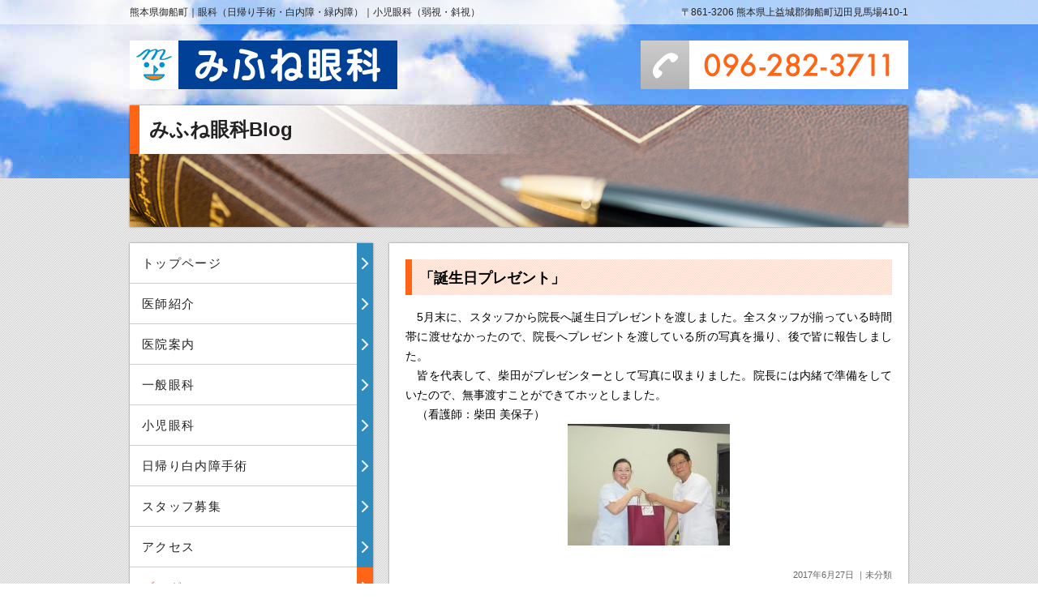

--- FILE ---
content_type: text/html; charset=UTF-8
request_url: https://mifuneganka.jp/%E3%80%8C%E8%AA%95%E7%94%9F%E6%97%A5%E3%83%97%E3%83%AC%E3%82%BC%E3%83%B3%E3%83%88%E3%80%8D/
body_size: 50469
content:
<!DOCTYPE html>
<html lang="ja">
<head>
<meta charset="UTF-8">
<meta name="viewport" content="initial-scale=1.0">
<meta name="format-detection" content="telephone=no">
<title>みふね眼科「誕生日プレゼント」 | みふね眼科</title>

	  
		<!-- All in One SEO 4.9.2 - aioseo.com -->
	<meta name="description" content="5月末に、スタッフから院長へ誕生日プレゼントを渡しました。全スタッフが揃っている時間帯に渡せなかったので、院" />
	<meta name="robots" content="max-image-preview:large" />
	<meta name="author" content="usermifune"/>
	<link rel="canonical" href="https://mifuneganka.jp/%e3%80%8c%e8%aa%95%e7%94%9f%e6%97%a5%e3%83%97%e3%83%ac%e3%82%bc%e3%83%b3%e3%83%88%e3%80%8d/" />
	<meta name="generator" content="All in One SEO (AIOSEO) 4.9.2" />
		<meta property="og:locale" content="ja_JP" />
		<meta property="og:site_name" content="みふね眼科 | 熊本の眼科　弱視・斜視・白内障・緑内障" />
		<meta property="og:type" content="article" />
		<meta property="og:title" content="「誕生日プレゼント」 | みふね眼科" />
		<meta property="og:description" content="5月末に、スタッフから院長へ誕生日プレゼントを渡しました。全スタッフが揃っている時間帯に渡せなかったので、院" />
		<meta property="og:url" content="https://mifuneganka.jp/%e3%80%8c%e8%aa%95%e7%94%9f%e6%97%a5%e3%83%97%e3%83%ac%e3%82%bc%e3%83%b3%e3%83%88%e3%80%8d/" />
		<meta property="article:published_time" content="2017-06-27T07:37:59+00:00" />
		<meta property="article:modified_time" content="2024-04-02T00:15:12+00:00" />
		<meta name="twitter:card" content="summary" />
		<meta name="twitter:title" content="「誕生日プレゼント」 | みふね眼科" />
		<meta name="twitter:description" content="5月末に、スタッフから院長へ誕生日プレゼントを渡しました。全スタッフが揃っている時間帯に渡せなかったので、院" />
		<script type="application/ld+json" class="aioseo-schema">
			{"@context":"https:\/\/schema.org","@graph":[{"@type":"Article","@id":"https:\/\/mifuneganka.jp\/%e3%80%8c%e8%aa%95%e7%94%9f%e6%97%a5%e3%83%97%e3%83%ac%e3%82%bc%e3%83%b3%e3%83%88%e3%80%8d\/#article","name":"\u300c\u8a95\u751f\u65e5\u30d7\u30ec\u30bc\u30f3\u30c8\u300d | \u307f\u3075\u306d\u773c\u79d1","headline":"\u300c\u8a95\u751f\u65e5\u30d7\u30ec\u30bc\u30f3\u30c8\u300d","author":{"@id":"https:\/\/mifuneganka.jp\/author\/usermifune\/#author"},"publisher":{"@id":"https:\/\/mifuneganka.jp\/#organization"},"image":{"@type":"ImageObject","url":"http:\/\/mifuneganka.jp\/wp-content\/uploads\/2017\/06\/1bfb57590a279b3db211725980ca3d7e-200x150.jpg","@id":"https:\/\/mifuneganka.jp\/%e3%80%8c%e8%aa%95%e7%94%9f%e6%97%a5%e3%83%97%e3%83%ac%e3%82%bc%e3%83%b3%e3%83%88%e3%80%8d\/#articleImage"},"datePublished":"2017-06-27T16:37:59+09:00","dateModified":"2024-04-02T09:15:12+09:00","inLanguage":"ja","mainEntityOfPage":{"@id":"https:\/\/mifuneganka.jp\/%e3%80%8c%e8%aa%95%e7%94%9f%e6%97%a5%e3%83%97%e3%83%ac%e3%82%bc%e3%83%b3%e3%83%88%e3%80%8d\/#webpage"},"isPartOf":{"@id":"https:\/\/mifuneganka.jp\/%e3%80%8c%e8%aa%95%e7%94%9f%e6%97%a5%e3%83%97%e3%83%ac%e3%82%bc%e3%83%b3%e3%83%88%e3%80%8d\/#webpage"},"articleSection":"\u672a\u5206\u985e"},{"@type":"BreadcrumbList","@id":"https:\/\/mifuneganka.jp\/%e3%80%8c%e8%aa%95%e7%94%9f%e6%97%a5%e3%83%97%e3%83%ac%e3%82%bc%e3%83%b3%e3%83%88%e3%80%8d\/#breadcrumblist","itemListElement":[{"@type":"ListItem","@id":"https:\/\/mifuneganka.jp#listItem","position":1,"name":"Home","item":"https:\/\/mifuneganka.jp","nextItem":{"@type":"ListItem","@id":"https:\/\/mifuneganka.jp\/category\/%e6%9c%aa%e5%88%86%e9%a1%9e\/#listItem","name":"\u672a\u5206\u985e"}},{"@type":"ListItem","@id":"https:\/\/mifuneganka.jp\/category\/%e6%9c%aa%e5%88%86%e9%a1%9e\/#listItem","position":2,"name":"\u672a\u5206\u985e","item":"https:\/\/mifuneganka.jp\/category\/%e6%9c%aa%e5%88%86%e9%a1%9e\/","nextItem":{"@type":"ListItem","@id":"https:\/\/mifuneganka.jp\/%e3%80%8c%e8%aa%95%e7%94%9f%e6%97%a5%e3%83%97%e3%83%ac%e3%82%bc%e3%83%b3%e3%83%88%e3%80%8d\/#listItem","name":"\u300c\u8a95\u751f\u65e5\u30d7\u30ec\u30bc\u30f3\u30c8\u300d"},"previousItem":{"@type":"ListItem","@id":"https:\/\/mifuneganka.jp#listItem","name":"Home"}},{"@type":"ListItem","@id":"https:\/\/mifuneganka.jp\/%e3%80%8c%e8%aa%95%e7%94%9f%e6%97%a5%e3%83%97%e3%83%ac%e3%82%bc%e3%83%b3%e3%83%88%e3%80%8d\/#listItem","position":3,"name":"\u300c\u8a95\u751f\u65e5\u30d7\u30ec\u30bc\u30f3\u30c8\u300d","previousItem":{"@type":"ListItem","@id":"https:\/\/mifuneganka.jp\/category\/%e6%9c%aa%e5%88%86%e9%a1%9e\/#listItem","name":"\u672a\u5206\u985e"}}]},{"@type":"Organization","@id":"https:\/\/mifuneganka.jp\/#organization","name":"\u307f\u3075\u306d\u773c\u79d1","description":"\u718a\u672c\u306e\u773c\u79d1\u3000\u5f31\u8996\u30fb\u659c\u8996\u30fb\u767d\u5185\u969c\u30fb\u7dd1\u5185\u969c","url":"https:\/\/mifuneganka.jp\/"},{"@type":"Person","@id":"https:\/\/mifuneganka.jp\/author\/usermifune\/#author","url":"https:\/\/mifuneganka.jp\/author\/usermifune\/","name":"usermifune"},{"@type":"WebPage","@id":"https:\/\/mifuneganka.jp\/%e3%80%8c%e8%aa%95%e7%94%9f%e6%97%a5%e3%83%97%e3%83%ac%e3%82%bc%e3%83%b3%e3%83%88%e3%80%8d\/#webpage","url":"https:\/\/mifuneganka.jp\/%e3%80%8c%e8%aa%95%e7%94%9f%e6%97%a5%e3%83%97%e3%83%ac%e3%82%bc%e3%83%b3%e3%83%88%e3%80%8d\/","name":"\u300c\u8a95\u751f\u65e5\u30d7\u30ec\u30bc\u30f3\u30c8\u300d | \u307f\u3075\u306d\u773c\u79d1","description":"5\u6708\u672b\u306b\u3001\u30b9\u30bf\u30c3\u30d5\u304b\u3089\u9662\u9577\u3078\u8a95\u751f\u65e5\u30d7\u30ec\u30bc\u30f3\u30c8\u3092\u6e21\u3057\u307e\u3057\u305f\u3002\u5168\u30b9\u30bf\u30c3\u30d5\u304c\u63c3\u3063\u3066\u3044\u308b\u6642\u9593\u5e2f\u306b\u6e21\u305b\u306a\u304b\u3063\u305f\u306e\u3067\u3001\u9662","inLanguage":"ja","isPartOf":{"@id":"https:\/\/mifuneganka.jp\/#website"},"breadcrumb":{"@id":"https:\/\/mifuneganka.jp\/%e3%80%8c%e8%aa%95%e7%94%9f%e6%97%a5%e3%83%97%e3%83%ac%e3%82%bc%e3%83%b3%e3%83%88%e3%80%8d\/#breadcrumblist"},"author":{"@id":"https:\/\/mifuneganka.jp\/author\/usermifune\/#author"},"creator":{"@id":"https:\/\/mifuneganka.jp\/author\/usermifune\/#author"},"datePublished":"2017-06-27T16:37:59+09:00","dateModified":"2024-04-02T09:15:12+09:00"},{"@type":"WebSite","@id":"https:\/\/mifuneganka.jp\/#website","url":"https:\/\/mifuneganka.jp\/","name":"\u307f\u3075\u306d\u773c\u79d1","description":"\u718a\u672c\u306e\u773c\u79d1\u3000\u5f31\u8996\u30fb\u659c\u8996\u30fb\u767d\u5185\u969c\u30fb\u7dd1\u5185\u969c","inLanguage":"ja","publisher":{"@id":"https:\/\/mifuneganka.jp\/#organization"}}]}
		</script>
		<!-- All in One SEO -->

<link rel="alternate" title="oEmbed (JSON)" type="application/json+oembed" href="https://mifuneganka.jp/wp-json/oembed/1.0/embed?url=https%3A%2F%2Fmifuneganka.jp%2F%25e3%2580%258c%25e8%25aa%2595%25e7%2594%259f%25e6%2597%25a5%25e3%2583%2597%25e3%2583%25ac%25e3%2582%25bc%25e3%2583%25b3%25e3%2583%2588%25e3%2580%258d%2F" />
<link rel="alternate" title="oEmbed (XML)" type="text/xml+oembed" href="https://mifuneganka.jp/wp-json/oembed/1.0/embed?url=https%3A%2F%2Fmifuneganka.jp%2F%25e3%2580%258c%25e8%25aa%2595%25e7%2594%259f%25e6%2597%25a5%25e3%2583%2597%25e3%2583%25ac%25e3%2582%25bc%25e3%2583%25b3%25e3%2583%2588%25e3%2580%258d%2F&#038;format=xml" />
		<!-- This site uses the Google Analytics by ExactMetrics plugin v8.11.0 - Using Analytics tracking - https://www.exactmetrics.com/ -->
							<script src="//www.googletagmanager.com/gtag/js?id=G-T43HPP5Q22"  data-cfasync="false" data-wpfc-render="false" type="text/javascript" async></script>
			<script data-cfasync="false" data-wpfc-render="false" type="text/javascript">
				var em_version = '8.11.0';
				var em_track_user = true;
				var em_no_track_reason = '';
								var ExactMetricsDefaultLocations = {"page_location":"https:\/\/mifuneganka.jp\/%E3%80%8C%E8%AA%95%E7%94%9F%E6%97%A5%E3%83%97%E3%83%AC%E3%82%BC%E3%83%B3%E3%83%88%E3%80%8D\/"};
								if ( typeof ExactMetricsPrivacyGuardFilter === 'function' ) {
					var ExactMetricsLocations = (typeof ExactMetricsExcludeQuery === 'object') ? ExactMetricsPrivacyGuardFilter( ExactMetricsExcludeQuery ) : ExactMetricsPrivacyGuardFilter( ExactMetricsDefaultLocations );
				} else {
					var ExactMetricsLocations = (typeof ExactMetricsExcludeQuery === 'object') ? ExactMetricsExcludeQuery : ExactMetricsDefaultLocations;
				}

								var disableStrs = [
										'ga-disable-G-T43HPP5Q22',
									];

				/* Function to detect opted out users */
				function __gtagTrackerIsOptedOut() {
					for (var index = 0; index < disableStrs.length; index++) {
						if (document.cookie.indexOf(disableStrs[index] + '=true') > -1) {
							return true;
						}
					}

					return false;
				}

				/* Disable tracking if the opt-out cookie exists. */
				if (__gtagTrackerIsOptedOut()) {
					for (var index = 0; index < disableStrs.length; index++) {
						window[disableStrs[index]] = true;
					}
				}

				/* Opt-out function */
				function __gtagTrackerOptout() {
					for (var index = 0; index < disableStrs.length; index++) {
						document.cookie = disableStrs[index] + '=true; expires=Thu, 31 Dec 2099 23:59:59 UTC; path=/';
						window[disableStrs[index]] = true;
					}
				}

				if ('undefined' === typeof gaOptout) {
					function gaOptout() {
						__gtagTrackerOptout();
					}
				}
								window.dataLayer = window.dataLayer || [];

				window.ExactMetricsDualTracker = {
					helpers: {},
					trackers: {},
				};
				if (em_track_user) {
					function __gtagDataLayer() {
						dataLayer.push(arguments);
					}

					function __gtagTracker(type, name, parameters) {
						if (!parameters) {
							parameters = {};
						}

						if (parameters.send_to) {
							__gtagDataLayer.apply(null, arguments);
							return;
						}

						if (type === 'event') {
														parameters.send_to = exactmetrics_frontend.v4_id;
							var hookName = name;
							if (typeof parameters['event_category'] !== 'undefined') {
								hookName = parameters['event_category'] + ':' + name;
							}

							if (typeof ExactMetricsDualTracker.trackers[hookName] !== 'undefined') {
								ExactMetricsDualTracker.trackers[hookName](parameters);
							} else {
								__gtagDataLayer('event', name, parameters);
							}
							
						} else {
							__gtagDataLayer.apply(null, arguments);
						}
					}

					__gtagTracker('js', new Date());
					__gtagTracker('set', {
						'developer_id.dNDMyYj': true,
											});
					if ( ExactMetricsLocations.page_location ) {
						__gtagTracker('set', ExactMetricsLocations);
					}
										__gtagTracker('config', 'G-T43HPP5Q22', {"forceSSL":"true"} );
										window.gtag = __gtagTracker;										(function () {
						/* https://developers.google.com/analytics/devguides/collection/analyticsjs/ */
						/* ga and __gaTracker compatibility shim. */
						var noopfn = function () {
							return null;
						};
						var newtracker = function () {
							return new Tracker();
						};
						var Tracker = function () {
							return null;
						};
						var p = Tracker.prototype;
						p.get = noopfn;
						p.set = noopfn;
						p.send = function () {
							var args = Array.prototype.slice.call(arguments);
							args.unshift('send');
							__gaTracker.apply(null, args);
						};
						var __gaTracker = function () {
							var len = arguments.length;
							if (len === 0) {
								return;
							}
							var f = arguments[len - 1];
							if (typeof f !== 'object' || f === null || typeof f.hitCallback !== 'function') {
								if ('send' === arguments[0]) {
									var hitConverted, hitObject = false, action;
									if ('event' === arguments[1]) {
										if ('undefined' !== typeof arguments[3]) {
											hitObject = {
												'eventAction': arguments[3],
												'eventCategory': arguments[2],
												'eventLabel': arguments[4],
												'value': arguments[5] ? arguments[5] : 1,
											}
										}
									}
									if ('pageview' === arguments[1]) {
										if ('undefined' !== typeof arguments[2]) {
											hitObject = {
												'eventAction': 'page_view',
												'page_path': arguments[2],
											}
										}
									}
									if (typeof arguments[2] === 'object') {
										hitObject = arguments[2];
									}
									if (typeof arguments[5] === 'object') {
										Object.assign(hitObject, arguments[5]);
									}
									if ('undefined' !== typeof arguments[1].hitType) {
										hitObject = arguments[1];
										if ('pageview' === hitObject.hitType) {
											hitObject.eventAction = 'page_view';
										}
									}
									if (hitObject) {
										action = 'timing' === arguments[1].hitType ? 'timing_complete' : hitObject.eventAction;
										hitConverted = mapArgs(hitObject);
										__gtagTracker('event', action, hitConverted);
									}
								}
								return;
							}

							function mapArgs(args) {
								var arg, hit = {};
								var gaMap = {
									'eventCategory': 'event_category',
									'eventAction': 'event_action',
									'eventLabel': 'event_label',
									'eventValue': 'event_value',
									'nonInteraction': 'non_interaction',
									'timingCategory': 'event_category',
									'timingVar': 'name',
									'timingValue': 'value',
									'timingLabel': 'event_label',
									'page': 'page_path',
									'location': 'page_location',
									'title': 'page_title',
									'referrer' : 'page_referrer',
								};
								for (arg in args) {
																		if (!(!args.hasOwnProperty(arg) || !gaMap.hasOwnProperty(arg))) {
										hit[gaMap[arg]] = args[arg];
									} else {
										hit[arg] = args[arg];
									}
								}
								return hit;
							}

							try {
								f.hitCallback();
							} catch (ex) {
							}
						};
						__gaTracker.create = newtracker;
						__gaTracker.getByName = newtracker;
						__gaTracker.getAll = function () {
							return [];
						};
						__gaTracker.remove = noopfn;
						__gaTracker.loaded = true;
						window['__gaTracker'] = __gaTracker;
					})();
									} else {
										console.log("");
					(function () {
						function __gtagTracker() {
							return null;
						}

						window['__gtagTracker'] = __gtagTracker;
						window['gtag'] = __gtagTracker;
					})();
									}
			</script>
							<!-- / Google Analytics by ExactMetrics -->
		<style id='wp-img-auto-sizes-contain-inline-css' type='text/css'>
img:is([sizes=auto i],[sizes^="auto," i]){contain-intrinsic-size:3000px 1500px}
/*# sourceURL=wp-img-auto-sizes-contain-inline-css */
</style>
<style id='wp-emoji-styles-inline-css' type='text/css'>

	img.wp-smiley, img.emoji {
		display: inline !important;
		border: none !important;
		box-shadow: none !important;
		height: 1em !important;
		width: 1em !important;
		margin: 0 0.07em !important;
		vertical-align: -0.1em !important;
		background: none !important;
		padding: 0 !important;
	}
/*# sourceURL=wp-emoji-styles-inline-css */
</style>
<style id='wp-block-library-inline-css' type='text/css'>
:root{--wp-block-synced-color:#7a00df;--wp-block-synced-color--rgb:122,0,223;--wp-bound-block-color:var(--wp-block-synced-color);--wp-editor-canvas-background:#ddd;--wp-admin-theme-color:#007cba;--wp-admin-theme-color--rgb:0,124,186;--wp-admin-theme-color-darker-10:#006ba1;--wp-admin-theme-color-darker-10--rgb:0,107,160.5;--wp-admin-theme-color-darker-20:#005a87;--wp-admin-theme-color-darker-20--rgb:0,90,135;--wp-admin-border-width-focus:2px}@media (min-resolution:192dpi){:root{--wp-admin-border-width-focus:1.5px}}.wp-element-button{cursor:pointer}:root .has-very-light-gray-background-color{background-color:#eee}:root .has-very-dark-gray-background-color{background-color:#313131}:root .has-very-light-gray-color{color:#eee}:root .has-very-dark-gray-color{color:#313131}:root .has-vivid-green-cyan-to-vivid-cyan-blue-gradient-background{background:linear-gradient(135deg,#00d084,#0693e3)}:root .has-purple-crush-gradient-background{background:linear-gradient(135deg,#34e2e4,#4721fb 50%,#ab1dfe)}:root .has-hazy-dawn-gradient-background{background:linear-gradient(135deg,#faaca8,#dad0ec)}:root .has-subdued-olive-gradient-background{background:linear-gradient(135deg,#fafae1,#67a671)}:root .has-atomic-cream-gradient-background{background:linear-gradient(135deg,#fdd79a,#004a59)}:root .has-nightshade-gradient-background{background:linear-gradient(135deg,#330968,#31cdcf)}:root .has-midnight-gradient-background{background:linear-gradient(135deg,#020381,#2874fc)}:root{--wp--preset--font-size--normal:16px;--wp--preset--font-size--huge:42px}.has-regular-font-size{font-size:1em}.has-larger-font-size{font-size:2.625em}.has-normal-font-size{font-size:var(--wp--preset--font-size--normal)}.has-huge-font-size{font-size:var(--wp--preset--font-size--huge)}.has-text-align-center{text-align:center}.has-text-align-left{text-align:left}.has-text-align-right{text-align:right}.has-fit-text{white-space:nowrap!important}#end-resizable-editor-section{display:none}.aligncenter{clear:both}.items-justified-left{justify-content:flex-start}.items-justified-center{justify-content:center}.items-justified-right{justify-content:flex-end}.items-justified-space-between{justify-content:space-between}.screen-reader-text{border:0;clip-path:inset(50%);height:1px;margin:-1px;overflow:hidden;padding:0;position:absolute;width:1px;word-wrap:normal!important}.screen-reader-text:focus{background-color:#ddd;clip-path:none;color:#444;display:block;font-size:1em;height:auto;left:5px;line-height:normal;padding:15px 23px 14px;text-decoration:none;top:5px;width:auto;z-index:100000}html :where(.has-border-color){border-style:solid}html :where([style*=border-top-color]){border-top-style:solid}html :where([style*=border-right-color]){border-right-style:solid}html :where([style*=border-bottom-color]){border-bottom-style:solid}html :where([style*=border-left-color]){border-left-style:solid}html :where([style*=border-width]){border-style:solid}html :where([style*=border-top-width]){border-top-style:solid}html :where([style*=border-right-width]){border-right-style:solid}html :where([style*=border-bottom-width]){border-bottom-style:solid}html :where([style*=border-left-width]){border-left-style:solid}html :where(img[class*=wp-image-]){height:auto;max-width:100%}:where(figure){margin:0 0 1em}html :where(.is-position-sticky){--wp-admin--admin-bar--position-offset:var(--wp-admin--admin-bar--height,0px)}@media screen and (max-width:600px){html :where(.is-position-sticky){--wp-admin--admin-bar--position-offset:0px}}

/*# sourceURL=wp-block-library-inline-css */
</style><style id='wp-block-paragraph-inline-css' type='text/css'>
.is-small-text{font-size:.875em}.is-regular-text{font-size:1em}.is-large-text{font-size:2.25em}.is-larger-text{font-size:3em}.has-drop-cap:not(:focus):first-letter{float:left;font-size:8.4em;font-style:normal;font-weight:100;line-height:.68;margin:.05em .1em 0 0;text-transform:uppercase}body.rtl .has-drop-cap:not(:focus):first-letter{float:none;margin-left:.1em}p.has-drop-cap.has-background{overflow:hidden}:root :where(p.has-background){padding:1.25em 2.375em}:where(p.has-text-color:not(.has-link-color)) a{color:inherit}p.has-text-align-left[style*="writing-mode:vertical-lr"],p.has-text-align-right[style*="writing-mode:vertical-rl"]{rotate:180deg}
/*# sourceURL=https://mifuneganka.jp/wp-includes/blocks/paragraph/style.min.css */
</style>
<style id='global-styles-inline-css' type='text/css'>
:root{--wp--preset--aspect-ratio--square: 1;--wp--preset--aspect-ratio--4-3: 4/3;--wp--preset--aspect-ratio--3-4: 3/4;--wp--preset--aspect-ratio--3-2: 3/2;--wp--preset--aspect-ratio--2-3: 2/3;--wp--preset--aspect-ratio--16-9: 16/9;--wp--preset--aspect-ratio--9-16: 9/16;--wp--preset--color--black: #000000;--wp--preset--color--cyan-bluish-gray: #abb8c3;--wp--preset--color--white: #ffffff;--wp--preset--color--pale-pink: #f78da7;--wp--preset--color--vivid-red: #cf2e2e;--wp--preset--color--luminous-vivid-orange: #ff6900;--wp--preset--color--luminous-vivid-amber: #fcb900;--wp--preset--color--light-green-cyan: #7bdcb5;--wp--preset--color--vivid-green-cyan: #00d084;--wp--preset--color--pale-cyan-blue: #8ed1fc;--wp--preset--color--vivid-cyan-blue: #0693e3;--wp--preset--color--vivid-purple: #9b51e0;--wp--preset--gradient--vivid-cyan-blue-to-vivid-purple: linear-gradient(135deg,rgb(6,147,227) 0%,rgb(155,81,224) 100%);--wp--preset--gradient--light-green-cyan-to-vivid-green-cyan: linear-gradient(135deg,rgb(122,220,180) 0%,rgb(0,208,130) 100%);--wp--preset--gradient--luminous-vivid-amber-to-luminous-vivid-orange: linear-gradient(135deg,rgb(252,185,0) 0%,rgb(255,105,0) 100%);--wp--preset--gradient--luminous-vivid-orange-to-vivid-red: linear-gradient(135deg,rgb(255,105,0) 0%,rgb(207,46,46) 100%);--wp--preset--gradient--very-light-gray-to-cyan-bluish-gray: linear-gradient(135deg,rgb(238,238,238) 0%,rgb(169,184,195) 100%);--wp--preset--gradient--cool-to-warm-spectrum: linear-gradient(135deg,rgb(74,234,220) 0%,rgb(151,120,209) 20%,rgb(207,42,186) 40%,rgb(238,44,130) 60%,rgb(251,105,98) 80%,rgb(254,248,76) 100%);--wp--preset--gradient--blush-light-purple: linear-gradient(135deg,rgb(255,206,236) 0%,rgb(152,150,240) 100%);--wp--preset--gradient--blush-bordeaux: linear-gradient(135deg,rgb(254,205,165) 0%,rgb(254,45,45) 50%,rgb(107,0,62) 100%);--wp--preset--gradient--luminous-dusk: linear-gradient(135deg,rgb(255,203,112) 0%,rgb(199,81,192) 50%,rgb(65,88,208) 100%);--wp--preset--gradient--pale-ocean: linear-gradient(135deg,rgb(255,245,203) 0%,rgb(182,227,212) 50%,rgb(51,167,181) 100%);--wp--preset--gradient--electric-grass: linear-gradient(135deg,rgb(202,248,128) 0%,rgb(113,206,126) 100%);--wp--preset--gradient--midnight: linear-gradient(135deg,rgb(2,3,129) 0%,rgb(40,116,252) 100%);--wp--preset--font-size--small: 13px;--wp--preset--font-size--medium: 20px;--wp--preset--font-size--large: 36px;--wp--preset--font-size--x-large: 42px;--wp--preset--spacing--20: 0.44rem;--wp--preset--spacing--30: 0.67rem;--wp--preset--spacing--40: 1rem;--wp--preset--spacing--50: 1.5rem;--wp--preset--spacing--60: 2.25rem;--wp--preset--spacing--70: 3.38rem;--wp--preset--spacing--80: 5.06rem;--wp--preset--shadow--natural: 6px 6px 9px rgba(0, 0, 0, 0.2);--wp--preset--shadow--deep: 12px 12px 50px rgba(0, 0, 0, 0.4);--wp--preset--shadow--sharp: 6px 6px 0px rgba(0, 0, 0, 0.2);--wp--preset--shadow--outlined: 6px 6px 0px -3px rgb(255, 255, 255), 6px 6px rgb(0, 0, 0);--wp--preset--shadow--crisp: 6px 6px 0px rgb(0, 0, 0);}:where(.is-layout-flex){gap: 0.5em;}:where(.is-layout-grid){gap: 0.5em;}body .is-layout-flex{display: flex;}.is-layout-flex{flex-wrap: wrap;align-items: center;}.is-layout-flex > :is(*, div){margin: 0;}body .is-layout-grid{display: grid;}.is-layout-grid > :is(*, div){margin: 0;}:where(.wp-block-columns.is-layout-flex){gap: 2em;}:where(.wp-block-columns.is-layout-grid){gap: 2em;}:where(.wp-block-post-template.is-layout-flex){gap: 1.25em;}:where(.wp-block-post-template.is-layout-grid){gap: 1.25em;}.has-black-color{color: var(--wp--preset--color--black) !important;}.has-cyan-bluish-gray-color{color: var(--wp--preset--color--cyan-bluish-gray) !important;}.has-white-color{color: var(--wp--preset--color--white) !important;}.has-pale-pink-color{color: var(--wp--preset--color--pale-pink) !important;}.has-vivid-red-color{color: var(--wp--preset--color--vivid-red) !important;}.has-luminous-vivid-orange-color{color: var(--wp--preset--color--luminous-vivid-orange) !important;}.has-luminous-vivid-amber-color{color: var(--wp--preset--color--luminous-vivid-amber) !important;}.has-light-green-cyan-color{color: var(--wp--preset--color--light-green-cyan) !important;}.has-vivid-green-cyan-color{color: var(--wp--preset--color--vivid-green-cyan) !important;}.has-pale-cyan-blue-color{color: var(--wp--preset--color--pale-cyan-blue) !important;}.has-vivid-cyan-blue-color{color: var(--wp--preset--color--vivid-cyan-blue) !important;}.has-vivid-purple-color{color: var(--wp--preset--color--vivid-purple) !important;}.has-black-background-color{background-color: var(--wp--preset--color--black) !important;}.has-cyan-bluish-gray-background-color{background-color: var(--wp--preset--color--cyan-bluish-gray) !important;}.has-white-background-color{background-color: var(--wp--preset--color--white) !important;}.has-pale-pink-background-color{background-color: var(--wp--preset--color--pale-pink) !important;}.has-vivid-red-background-color{background-color: var(--wp--preset--color--vivid-red) !important;}.has-luminous-vivid-orange-background-color{background-color: var(--wp--preset--color--luminous-vivid-orange) !important;}.has-luminous-vivid-amber-background-color{background-color: var(--wp--preset--color--luminous-vivid-amber) !important;}.has-light-green-cyan-background-color{background-color: var(--wp--preset--color--light-green-cyan) !important;}.has-vivid-green-cyan-background-color{background-color: var(--wp--preset--color--vivid-green-cyan) !important;}.has-pale-cyan-blue-background-color{background-color: var(--wp--preset--color--pale-cyan-blue) !important;}.has-vivid-cyan-blue-background-color{background-color: var(--wp--preset--color--vivid-cyan-blue) !important;}.has-vivid-purple-background-color{background-color: var(--wp--preset--color--vivid-purple) !important;}.has-black-border-color{border-color: var(--wp--preset--color--black) !important;}.has-cyan-bluish-gray-border-color{border-color: var(--wp--preset--color--cyan-bluish-gray) !important;}.has-white-border-color{border-color: var(--wp--preset--color--white) !important;}.has-pale-pink-border-color{border-color: var(--wp--preset--color--pale-pink) !important;}.has-vivid-red-border-color{border-color: var(--wp--preset--color--vivid-red) !important;}.has-luminous-vivid-orange-border-color{border-color: var(--wp--preset--color--luminous-vivid-orange) !important;}.has-luminous-vivid-amber-border-color{border-color: var(--wp--preset--color--luminous-vivid-amber) !important;}.has-light-green-cyan-border-color{border-color: var(--wp--preset--color--light-green-cyan) !important;}.has-vivid-green-cyan-border-color{border-color: var(--wp--preset--color--vivid-green-cyan) !important;}.has-pale-cyan-blue-border-color{border-color: var(--wp--preset--color--pale-cyan-blue) !important;}.has-vivid-cyan-blue-border-color{border-color: var(--wp--preset--color--vivid-cyan-blue) !important;}.has-vivid-purple-border-color{border-color: var(--wp--preset--color--vivid-purple) !important;}.has-vivid-cyan-blue-to-vivid-purple-gradient-background{background: var(--wp--preset--gradient--vivid-cyan-blue-to-vivid-purple) !important;}.has-light-green-cyan-to-vivid-green-cyan-gradient-background{background: var(--wp--preset--gradient--light-green-cyan-to-vivid-green-cyan) !important;}.has-luminous-vivid-amber-to-luminous-vivid-orange-gradient-background{background: var(--wp--preset--gradient--luminous-vivid-amber-to-luminous-vivid-orange) !important;}.has-luminous-vivid-orange-to-vivid-red-gradient-background{background: var(--wp--preset--gradient--luminous-vivid-orange-to-vivid-red) !important;}.has-very-light-gray-to-cyan-bluish-gray-gradient-background{background: var(--wp--preset--gradient--very-light-gray-to-cyan-bluish-gray) !important;}.has-cool-to-warm-spectrum-gradient-background{background: var(--wp--preset--gradient--cool-to-warm-spectrum) !important;}.has-blush-light-purple-gradient-background{background: var(--wp--preset--gradient--blush-light-purple) !important;}.has-blush-bordeaux-gradient-background{background: var(--wp--preset--gradient--blush-bordeaux) !important;}.has-luminous-dusk-gradient-background{background: var(--wp--preset--gradient--luminous-dusk) !important;}.has-pale-ocean-gradient-background{background: var(--wp--preset--gradient--pale-ocean) !important;}.has-electric-grass-gradient-background{background: var(--wp--preset--gradient--electric-grass) !important;}.has-midnight-gradient-background{background: var(--wp--preset--gradient--midnight) !important;}.has-small-font-size{font-size: var(--wp--preset--font-size--small) !important;}.has-medium-font-size{font-size: var(--wp--preset--font-size--medium) !important;}.has-large-font-size{font-size: var(--wp--preset--font-size--large) !important;}.has-x-large-font-size{font-size: var(--wp--preset--font-size--x-large) !important;}
/*# sourceURL=global-styles-inline-css */
</style>

<style id='classic-theme-styles-inline-css' type='text/css'>
/*! This file is auto-generated */
.wp-block-button__link{color:#fff;background-color:#32373c;border-radius:9999px;box-shadow:none;text-decoration:none;padding:calc(.667em + 2px) calc(1.333em + 2px);font-size:1.125em}.wp-block-file__button{background:#32373c;color:#fff;text-decoration:none}
/*# sourceURL=/wp-includes/css/classic-themes.min.css */
</style>
<link rel='stylesheet' id='contact-form-7-css' href='https://mifuneganka.jp/wp-content/plugins/contact-form-7/includes/css/styles.css?ver=6.1.4' type='text/css' media='all' />
<link rel='stylesheet' id='wp-lightbox-2.min.css-css' href='https://mifuneganka.jp/wp-content/plugins/wp-lightbox-2/styles/lightbox.min.css?ver=1.3.4' type='text/css' media='all' />
<link rel='stylesheet' id='sanitize-css' href='https://mifuneganka.jp/wp-content/themes/mifune2015/css/sanitize.css?ver=1.0' type='text/css' media='all' />
<link rel='stylesheet' id='mifune_pc-css' href='https://mifuneganka.jp/wp-content/themes/mifune2015/css/mifune-pc.css?ver=202309111406' type='text/css' media='screen and (min-width: 728px)' />
<link rel='stylesheet' id='mifune_sp-css' href='https://mifuneganka.jp/wp-content/themes/mifune2015/css/mifune-sp.css?ver=202309111358' type='text/css' media='screen and (max-width: 727px)' />
<link rel='stylesheet' id='drawer-css' href='https://mifuneganka.jp/wp-content/themes/mifune2015/slidebars/slidebars.css?ver=0.10.3' type='text/css' media='all' />
<script type="text/javascript" src="https://mifuneganka.jp/wp-content/plugins/google-analytics-dashboard-for-wp/assets/js/frontend-gtag.min.js?ver=8.11.0" id="exactmetrics-frontend-script-js" async="async" data-wp-strategy="async"></script>
<script data-cfasync="false" data-wpfc-render="false" type="text/javascript" id='exactmetrics-frontend-script-js-extra'>/* <![CDATA[ */
var exactmetrics_frontend = {"js_events_tracking":"true","download_extensions":"zip,mp3,mpeg,pdf,docx,pptx,xlsx,rar","inbound_paths":"[]","home_url":"https:\/\/mifuneganka.jp","hash_tracking":"false","v4_id":"G-T43HPP5Q22"};/* ]]> */
</script>
<script type="text/javascript" src="https://mifuneganka.jp/wp-includes/js/jquery/jquery.min.js?ver=3.7.1" id="jquery-core-js"></script>
<script type="text/javascript" src="https://mifuneganka.jp/wp-includes/js/jquery/jquery-migrate.min.js?ver=3.4.1" id="jquery-migrate-js"></script>
<link rel="shortcut icon" type="image/x-icon" href="/favicon.ico">
<link rel="icon" href="https://mifuneganka.jp/wp-content/uploads/2020/06/favicon.ico" sizes="32x32" />
<link rel="icon" href="https://mifuneganka.jp/wp-content/uploads/2020/06/favicon.ico" sizes="192x192" />
<link rel="apple-touch-icon" href="https://mifuneganka.jp/wp-content/uploads/2020/06/favicon.ico" />
<meta name="msapplication-TileImage" content="https://mifuneganka.jp/wp-content/uploads/2020/06/favicon.ico" />

<link rel="alternate" type="application/rss+xml" title="RSSフィード" href="https://mifuneganka.jp/feed/">
<link type="text/css" rel="stylesheet" href="https://mifuneganka.jp/wp-content/themes/mifune2015/style.css">
<link type="text/css" rel="stylesheet" href="https://mifuneganka.jp/wp-content/themes/mifune2015/slidebars/slidebars.css">
<script type="text/javascript" src="https://mifuneganka.jp/wp-content/themes/mifune2015/slidebars/slidebars.js"></script>
<script type="text/javascript" src="https://mifuneganka.jp/wp-content/themes/mifune2015/js/windowscroll.js"></script>
<script type="text/javascript" src="https://mifuneganka.jp/wp-content/themes/mifune2015/js/textsize.js"></script>
<!--[if lt IE 9]>
<script src="http://ie7-js.googlecode.com/svn/version/2.1(beta4)/IE9.js"></script>
<link type="text/css" rel="stylesheet" href="https://mifuneganka.jp/wp-content/themes/mifune2015/css/sanitize.css">
<link type="text/css" rel="stylesheet" href="https://mifuneganka.jp/wp-content/themes/mifune2015/css/mifune-ie8.css">
<![endif]-->

</head>

<body>
<!-- Slidebars -->
<script>
(function($) {
	$(document).ready(function() {
		$.slidebars({
			disableOver: 728,
		});
	});
}) (jQuery);
</script>
<div id="mmenu-btn" class="sb-slide"><div class="sb-toggle-left"><img src="https://mifuneganka.jp/wp-content/themes/mifune2015/images/btn_slidemenu.png"></div></div>
<div id="sb-site">
<header class="second">
	<div id="headline-bg">
		<div id="headline">
		<h1>熊本県御船町｜眼科（日帰り手術・白内障・緑内障）｜小児眼科（弱視・斜視）</h1>
		<p id="desc">〒861-3206 熊本県上益城郡御船町辺田見馬場410-1</p>
		</div>
	</div>
    <div id="topinfo">
		<div id="logotype"><a href="https://mifuneganka.jp">みふね眼科</a></div>
		<div id="telephone"><a href="telto:096-282-3711">096-282-3711</a></div>
	</div>
	
	    <div id="image_blog" class="secondimage">
	    
			<h1>みふね眼科Blog</h1>
	    </div>
</header>

<!-- コンテンツ -->
<div id="container">
<!-- サイドバー1 -->
<div id="sidebar_1" class="sidebar">
	<!-- ナビゲーション -->
	<nav id="default-menu" class="menu-menu-container"><ul id="menu-menu" class="menu"><li id="menu-item-37" class="menu-item menu-item-type-post_type menu-item-object-page menu-item-home menu-item-37"><a href="https://mifuneganka.jp/">トップページ</a></li>
<li id="menu-item-32" class="menu-item menu-item-type-post_type menu-item-object-page menu-item-32"><a href="https://mifuneganka.jp/doctor/">医師紹介</a></li>
<li id="menu-item-31" class="menu-item menu-item-type-post_type menu-item-object-page menu-item-31"><a href="https://mifuneganka.jp/information/">医院案内</a></li>
<li id="menu-item-35" class="menu-item menu-item-type-post_type menu-item-object-page menu-item-35"><a href="https://mifuneganka.jp/general/">一般眼科</a></li>
<li id="menu-item-36" class="menu-item menu-item-type-post_type menu-item-object-page menu-item-36"><a href="https://mifuneganka.jp/pediatric/">小児眼科</a></li>
<li id="menu-item-34" class="menu-item menu-item-type-post_type menu-item-object-page menu-item-34"><a href="https://mifuneganka.jp/cataract/">日帰り白内障手術</a></li>
<li id="menu-item-2146" class="menu-item menu-item-type-post_type menu-item-object-page menu-item-2146"><a href="https://mifuneganka.jp/recruit/">スタッフ募集</a></li>
<li id="menu-item-30" class="menu-item menu-item-type-post_type menu-item-object-page menu-item-30"><a href="https://mifuneganka.jp/access/">アクセス</a></li>
<li id="menu-item-29" class="menu-item menu-item-type-post_type menu-item-object-page current_page_parent menu-item-29"><a href="https://mifuneganka.jp/blog/">ブログ</a></li>
</ul></nav>	<ul>
	<li id="text-2" class="widget widget_text">			<div class="textwidget"><div id="text-size-ch">
<p class="text-size-ch-cap">文字サイズ：</p>
<ul id="fontSize">
<li class="small">小</li>
<li class="middle">中</li>
<li class="large">大</li>
</ul>
</div></div>
		</li>

	<li id="blog-excerpt-widget" class="widget">
	<h2>みふね眼科Blog</h2>
	<ul>
		<li>
		<p class="bew-title"><a href="https://mifuneganka.jp/%e3%80%8e%e9%81%a0%e6%96%b9%e3%81%8b%e3%82%89%e9%80%9a%e9%99%a2%e3%81%95%e3%82%8c%e3%81%a6%e3%81%84%e3%82%8b%e3%81%94%e5%ae%b6%e6%97%8f%e3%81%b8%e3%80%8f/">『遠方から通院されているご家</a></p>
		<p class="bew-text">当院には、人吉や天草方面など遠方からも多くの斜視・弱視のお子...<span class="bew-link"><a href="https://mifuneganka.jp/%e3%80%8e%e9%81%a0%e6%96%b9%e3%81%8b%e3%82%89%e9%80%9a%e9%99%a2%e3%81%95%e3%82%8c%e3%81%a6%e3%81%84%e3%82%8b%e3%81%94%e5%ae%b6%e6%97%8f%e3%81%b8%e3%80%8f/">【続きを読む】</a></span></p>
	</li>
		<li>
		<p class="bew-title"><a href="https://mifuneganka.jp/%e3%80%8e%e5%a4%a7%e6%8e%83%e9%99%a4%e3%80%8f-3/">『大掃除』</a></p>
		<p class="bew-text">　今年も恒例の大掃除を行いました。網戸は前日に取り外し、掃除...<span class="bew-link"><a href="https://mifuneganka.jp/%e3%80%8e%e5%a4%a7%e6%8e%83%e9%99%a4%e3%80%8f-3/">【続きを読む】</a></span></p>
	</li>
		<li>
		<p class="bew-title"><a href="https://mifuneganka.jp/%e3%80%8e%e5%ae%9f%e7%bf%92%e3%80%8f-2/">『実習』</a></p>
		<p class="bew-text">９月29日より熊本の専門学校から、実習生が来ています。 学校...<span class="bew-link"><a href="https://mifuneganka.jp/%e3%80%8e%e5%ae%9f%e7%bf%92%e3%80%8f-2/">【続きを読む】</a></span></p>
	</li>
		<li>
		<p class="bew-title"><a href="https://mifuneganka.jp/%e3%80%8e%e4%b8%96%e7%95%8c%e9%99%b8%e4%b8%8a%e3%80%8f/">『世界陸上』</a></p>
		<p class="bew-text">　今月、世界陸上が東京で開催され、21日に閉幕しました。 皆...<span class="bew-link"><a href="https://mifuneganka.jp/%e3%80%8e%e4%b8%96%e7%95%8c%e9%99%b8%e4%b8%8a%e3%80%8f/">【続きを読む】</a></span></p>
	</li>
		<li>
		<p class="bew-title"><a href="https://mifuneganka.jp/%e3%80%8e8%e6%9c%88%e3%81%ae%e5%87%ba%e6%9d%a5%e4%ba%8b%e3%80%8f/">『8月の出来事』</a></p>
		<p class="bew-text">今年の夏も猛暑となりました。8月初旬には至る所で水不足となっ...<span class="bew-link"><a href="https://mifuneganka.jp/%e3%80%8e8%e6%9c%88%e3%81%ae%e5%87%ba%e6%9d%a5%e4%ba%8b%e3%80%8f/">【続きを読む】</a></span></p>
	</li>
		</ul>
    <div class="wdg-jumpurl"><a href="https://mifuneganka.jp/blog/">みふね眼科Blog</a></div>
	</li>

	
	<li id="guidemap-widget" class="widget">
	<h2>案内図</h2>
	<div><img src="https://mifuneganka.jp/wp-content/themes/mifune2015/images/blank.png" alt=""></div>
	<div class="wdg-jumpurl"><a href="https://mifuneganka.jp/access/">アクセス</a></div>
	</li>

		</ul>
</div>

<section id="content">

<!-- single page -->
		<div class="post">
	<h2><a href="https://mifuneganka.jp/%e3%80%8c%e8%aa%95%e7%94%9f%e6%97%a5%e3%83%97%e3%83%ac%e3%82%bc%e3%83%b3%e3%83%88%e3%80%8d/">「誕生日プレゼント」</a></h2>
	<p>　5月末に、スタッフから院長へ誕生日プレゼントを渡しました。全スタッフが揃っている時間帯に渡せなかったので、院長へプレゼントを渡している所の写真を撮り、後で皆に報告しました。<br />
　皆を代表して、柴田がプレゼンターとして写真に収まりました。院長には内緒で準備をしていたので、無事渡すことができてホッとしました。<br />
　（看護師：柴田 美保子）<br />
<img decoding="async" src="https://mifuneganka.jp/wp-content/uploads/2017/06/1bfb57590a279b3db211725980ca3d7e-200x150.jpg" alt="" width="200" height="150" class="alignnone size-thumbnail wp-image-1441" srcset="https://mifuneganka.jp/wp-content/uploads/2017/06/1bfb57590a279b3db211725980ca3d7e-200x150.jpg 200w, https://mifuneganka.jp/wp-content/uploads/2017/06/1bfb57590a279b3db211725980ca3d7e.jpg 554w" sizes="(max-width: 200px) 100vw, 200px" /></p>
	<p class="postinfo">
	2017年6月27日&nbsp;｜<a href="https://mifuneganka.jp/category/%e6%9c%aa%e5%88%86%e9%a1%9e/" rel="category tag">未分類</a>	</p>	
	</div>
	<div class="pagelink">
	<span class="previous-page"><a href="https://mifuneganka.jp/%e3%80%8c%e3%81%a4%e3%81%b0%e3%82%81%e3%81%ae%e5%b7%a3%e3%80%8d/" rel="prev">「つばめの巣」</a></span>
	<span class="next-page"><a href="https://mifuneganka.jp/%e3%80%8c%e3%81%9f%e3%81%a0%e4%bb%8a%e3%80%80%e5%a4%96%e5%a3%81%e3%83%bb%e5%86%85%e5%a3%81%e3%80%80%e4%bf%ae%e7%90%86%e4%b8%ad%e3%80%8d/" rel="next">「ただ今　外壁・内壁　修理中」</a> </span>
	</div>
    
    <div class="goto-blogtop"><a href="https://mifuneganka.jp/blog/">みふね眼科Blogトップへ</a></div>




<!-- コメント -->
<div id="comments">




</div>

<div id="post-end">
	<div class="goto-pagetop"><a href="#">ページトップへ</a></div>
</div>
</section>

</div><!--end of container-->
<!-- フッター -->
<footer>
<div id="footer">

	<address>
		<p>一般眼科（白内障・緑内障・糖尿病）｜小児眼科（弱視・斜視）｜コンタクトレンズ</p>
		<p class="name-m">みふね眼科</p>
		<p>〒861-3206 熊本県上益城郡御船町辺田見馬場410-1</p>
		<p>TEL. 096-282-3711 ／ FAX 096-282-3714</p>
	</address>

	<p id="footers-link"><a href="https://mifuneganka.jp/sitemap/">サイトマップ</a></p>
	<p id="copyright">Copyright &copy; 2015-2026 <a href="https://mifuneganka.jp">Mifune Ophthalmological Clinic.</a></p>
	
	</div><!--end of footer-->
</footer></div><!--end of sb-site-->
	<nav id="mobile-menu" class="sb-slidebar sb-left"><ul id="menu-menu-1" class=""><li class="menu-item menu-item-type-post_type menu-item-object-page menu-item-home menu-item-37"><a href="https://mifuneganka.jp/">トップページ</a></li>
<li class="menu-item menu-item-type-post_type menu-item-object-page menu-item-32"><a href="https://mifuneganka.jp/doctor/">医師紹介</a></li>
<li class="menu-item menu-item-type-post_type menu-item-object-page menu-item-31"><a href="https://mifuneganka.jp/information/">医院案内</a></li>
<li class="menu-item menu-item-type-post_type menu-item-object-page menu-item-35"><a href="https://mifuneganka.jp/general/">一般眼科</a></li>
<li class="menu-item menu-item-type-post_type menu-item-object-page menu-item-36"><a href="https://mifuneganka.jp/pediatric/">小児眼科</a></li>
<li class="menu-item menu-item-type-post_type menu-item-object-page menu-item-34"><a href="https://mifuneganka.jp/cataract/">日帰り白内障手術</a></li>
<li class="menu-item menu-item-type-post_type menu-item-object-page menu-item-2146"><a href="https://mifuneganka.jp/recruit/">スタッフ募集</a></li>
<li class="menu-item menu-item-type-post_type menu-item-object-page menu-item-30"><a href="https://mifuneganka.jp/access/">アクセス</a></li>
<li class="menu-item menu-item-type-post_type menu-item-object-page current_page_parent menu-item-29"><a href="https://mifuneganka.jp/blog/">ブログ</a></li>
</ul></nav>
<script type="speculationrules">
{"prefetch":[{"source":"document","where":{"and":[{"href_matches":"/*"},{"not":{"href_matches":["/wp-*.php","/wp-admin/*","/wp-content/uploads/*","/wp-content/*","/wp-content/plugins/*","/wp-content/themes/mifune2015/*","/*\\?(.+)"]}},{"not":{"selector_matches":"a[rel~=\"nofollow\"]"}},{"not":{"selector_matches":".no-prefetch, .no-prefetch a"}}]},"eagerness":"conservative"}]}
</script>
<script type="module"  src="https://mifuneganka.jp/wp-content/plugins/all-in-one-seo-pack/dist/Lite/assets/table-of-contents.95d0dfce.js?ver=4.9.2" id="aioseo/js/src/vue/standalone/blocks/table-of-contents/frontend.js-js"></script>
<script type="text/javascript" src="https://mifuneganka.jp/wp-includes/js/dist/hooks.min.js?ver=dd5603f07f9220ed27f1" id="wp-hooks-js"></script>
<script type="text/javascript" src="https://mifuneganka.jp/wp-includes/js/dist/i18n.min.js?ver=c26c3dc7bed366793375" id="wp-i18n-js"></script>
<script type="text/javascript" id="wp-i18n-js-after">
/* <![CDATA[ */
wp.i18n.setLocaleData( { 'text direction\u0004ltr': [ 'ltr' ] } );
//# sourceURL=wp-i18n-js-after
/* ]]> */
</script>
<script type="text/javascript" src="https://mifuneganka.jp/wp-content/plugins/contact-form-7/includes/swv/js/index.js?ver=6.1.4" id="swv-js"></script>
<script type="text/javascript" id="contact-form-7-js-translations">
/* <![CDATA[ */
( function( domain, translations ) {
	var localeData = translations.locale_data[ domain ] || translations.locale_data.messages;
	localeData[""].domain = domain;
	wp.i18n.setLocaleData( localeData, domain );
} )( "contact-form-7", {"translation-revision-date":"2025-11-30 08:12:23+0000","generator":"GlotPress\/4.0.3","domain":"messages","locale_data":{"messages":{"":{"domain":"messages","plural-forms":"nplurals=1; plural=0;","lang":"ja_JP"},"This contact form is placed in the wrong place.":["\u3053\u306e\u30b3\u30f3\u30bf\u30af\u30c8\u30d5\u30a9\u30fc\u30e0\u306f\u9593\u9055\u3063\u305f\u4f4d\u7f6e\u306b\u7f6e\u304b\u308c\u3066\u3044\u307e\u3059\u3002"],"Error:":["\u30a8\u30e9\u30fc:"]}},"comment":{"reference":"includes\/js\/index.js"}} );
//# sourceURL=contact-form-7-js-translations
/* ]]> */
</script>
<script type="text/javascript" id="contact-form-7-js-before">
/* <![CDATA[ */
var wpcf7 = {
    "api": {
        "root": "https:\/\/mifuneganka.jp\/wp-json\/",
        "namespace": "contact-form-7\/v1"
    }
};
//# sourceURL=contact-form-7-js-before
/* ]]> */
</script>
<script type="text/javascript" src="https://mifuneganka.jp/wp-content/plugins/contact-form-7/includes/js/index.js?ver=6.1.4" id="contact-form-7-js"></script>
<script type="text/javascript" id="wp-jquery-lightbox-js-extra">
/* <![CDATA[ */
var JQLBSettings = {"fitToScreen":"1","resizeSpeed":"400","displayDownloadLink":"0","navbarOnTop":"0","loopImages":"","resizeCenter":"","marginSize":"0","linkTarget":"","help":"","prevLinkTitle":"previous image","nextLinkTitle":"next image","prevLinkText":"\u00ab Previous","nextLinkText":"Next \u00bb","closeTitle":"close image gallery","image":"Image ","of":" of ","download":"Download","jqlb_overlay_opacity":"80","jqlb_overlay_color":"#000000","jqlb_overlay_close":"1","jqlb_border_width":"10","jqlb_border_color":"#ffffff","jqlb_border_radius":"0","jqlb_image_info_background_transparency":"100","jqlb_image_info_bg_color":"#ffffff","jqlb_image_info_text_color":"#000000","jqlb_image_info_text_fontsize":"10","jqlb_show_text_for_image":"1","jqlb_next_image_title":"next image","jqlb_previous_image_title":"previous image","jqlb_next_button_image":"https://mifuneganka.jp/wp-content/plugins/wp-lightbox-2/styles/images/next.gif","jqlb_previous_button_image":"https://mifuneganka.jp/wp-content/plugins/wp-lightbox-2/styles/images/prev.gif","jqlb_maximum_width":"","jqlb_maximum_height":"","jqlb_show_close_button":"1","jqlb_close_image_title":"close image gallery","jqlb_close_image_max_heght":"22","jqlb_image_for_close_lightbox":"https://mifuneganka.jp/wp-content/plugins/wp-lightbox-2/styles/images/closelabel.gif","jqlb_keyboard_navigation":"1","jqlb_popup_size_fix":"0"};
//# sourceURL=wp-jquery-lightbox-js-extra
/* ]]> */
</script>
<script type="text/javascript" src="https://mifuneganka.jp/wp-content/plugins/wp-lightbox-2/js/dist/wp-lightbox-2.min.js?ver=1.3.4.1" id="wp-jquery-lightbox-js"></script>
<script type="text/javascript" src="https://mifuneganka.jp/wp-content/themes/mifune2015/slidebars/slidebars.js?ver=1.0" id="jq_inview-js"></script>
<script type="text/javascript" src="https://mifuneganka.jp/wp-content/themes/mifune2015/js/windowscroll.js?ver=1.0" id="jq_drawer-js"></script>
<script type="text/javascript" src="https://mifuneganka.jp/wp-content/themes/mifune2015/js/textsize.js?ver=1.0" id="jq_animation-js"></script>
<script id="wp-emoji-settings" type="application/json">
{"baseUrl":"https://s.w.org/images/core/emoji/17.0.2/72x72/","ext":".png","svgUrl":"https://s.w.org/images/core/emoji/17.0.2/svg/","svgExt":".svg","source":{"concatemoji":"https://mifuneganka.jp/wp-includes/js/wp-emoji-release.min.js?ver=6.9"}}
</script>
<script type="module">
/* <![CDATA[ */
/*! This file is auto-generated */
const a=JSON.parse(document.getElementById("wp-emoji-settings").textContent),o=(window._wpemojiSettings=a,"wpEmojiSettingsSupports"),s=["flag","emoji"];function i(e){try{var t={supportTests:e,timestamp:(new Date).valueOf()};sessionStorage.setItem(o,JSON.stringify(t))}catch(e){}}function c(e,t,n){e.clearRect(0,0,e.canvas.width,e.canvas.height),e.fillText(t,0,0);t=new Uint32Array(e.getImageData(0,0,e.canvas.width,e.canvas.height).data);e.clearRect(0,0,e.canvas.width,e.canvas.height),e.fillText(n,0,0);const a=new Uint32Array(e.getImageData(0,0,e.canvas.width,e.canvas.height).data);return t.every((e,t)=>e===a[t])}function p(e,t){e.clearRect(0,0,e.canvas.width,e.canvas.height),e.fillText(t,0,0);var n=e.getImageData(16,16,1,1);for(let e=0;e<n.data.length;e++)if(0!==n.data[e])return!1;return!0}function u(e,t,n,a){switch(t){case"flag":return n(e,"\ud83c\udff3\ufe0f\u200d\u26a7\ufe0f","\ud83c\udff3\ufe0f\u200b\u26a7\ufe0f")?!1:!n(e,"\ud83c\udde8\ud83c\uddf6","\ud83c\udde8\u200b\ud83c\uddf6")&&!n(e,"\ud83c\udff4\udb40\udc67\udb40\udc62\udb40\udc65\udb40\udc6e\udb40\udc67\udb40\udc7f","\ud83c\udff4\u200b\udb40\udc67\u200b\udb40\udc62\u200b\udb40\udc65\u200b\udb40\udc6e\u200b\udb40\udc67\u200b\udb40\udc7f");case"emoji":return!a(e,"\ud83e\u1fac8")}return!1}function f(e,t,n,a){let r;const o=(r="undefined"!=typeof WorkerGlobalScope&&self instanceof WorkerGlobalScope?new OffscreenCanvas(300,150):document.createElement("canvas")).getContext("2d",{willReadFrequently:!0}),s=(o.textBaseline="top",o.font="600 32px Arial",{});return e.forEach(e=>{s[e]=t(o,e,n,a)}),s}function r(e){var t=document.createElement("script");t.src=e,t.defer=!0,document.head.appendChild(t)}a.supports={everything:!0,everythingExceptFlag:!0},new Promise(t=>{let n=function(){try{var e=JSON.parse(sessionStorage.getItem(o));if("object"==typeof e&&"number"==typeof e.timestamp&&(new Date).valueOf()<e.timestamp+604800&&"object"==typeof e.supportTests)return e.supportTests}catch(e){}return null}();if(!n){if("undefined"!=typeof Worker&&"undefined"!=typeof OffscreenCanvas&&"undefined"!=typeof URL&&URL.createObjectURL&&"undefined"!=typeof Blob)try{var e="postMessage("+f.toString()+"("+[JSON.stringify(s),u.toString(),c.toString(),p.toString()].join(",")+"));",a=new Blob([e],{type:"text/javascript"});const r=new Worker(URL.createObjectURL(a),{name:"wpTestEmojiSupports"});return void(r.onmessage=e=>{i(n=e.data),r.terminate(),t(n)})}catch(e){}i(n=f(s,u,c,p))}t(n)}).then(e=>{for(const n in e)a.supports[n]=e[n],a.supports.everything=a.supports.everything&&a.supports[n],"flag"!==n&&(a.supports.everythingExceptFlag=a.supports.everythingExceptFlag&&a.supports[n]);var t;a.supports.everythingExceptFlag=a.supports.everythingExceptFlag&&!a.supports.flag,a.supports.everything||((t=a.source||{}).concatemoji?r(t.concatemoji):t.wpemoji&&t.twemoji&&(r(t.twemoji),r(t.wpemoji)))});
//# sourceURL=https://mifuneganka.jp/wp-includes/js/wp-emoji-loader.min.js
/* ]]> */
</script>
</body>
</html>


--- FILE ---
content_type: text/css
request_url: https://mifuneganka.jp/wp-content/themes/mifune2015/css/mifune-pc.css?ver=202309111406
body_size: 26163
content:
@CHARSET "UTF-8";
body {
	margin: 0;
	padding: 0;
	border: none;
	text-align: center; /*IE*/
	line-height: 1.75em;
	background: url(../images/background_body.png) repeat;
	font: 13px "ヒラギノ角ゴ Pro W3", "Hiragino Kaku Gothic Pro", "メイリオ", Meiryo, sans-serif;
}
table {
	font-size: inherit;
	font: 100%;
}
ol, ul {
	list-style: none;
}
ol, ul, li {
	margin: 0;
	padding: 0;
}
dl, dt, dd {
	margin: 0;
	padding: 0;
}
a {
	text-decoration: none;
}
a:link {
	color: #2E8CBE;
}
a:visited {
	color: #666;
}
a:hover {
	color: #FF6515;
}
a:active {
	color: #fff;
}
.required {
	color: #f00;
}
h1, h2, h3, h4 {
	margin: 0;
	padding: 0;
}
rt {
	font-size: 50%;
}
sup, sub {
	font-size: 60%;
}
small {
	font-size: 85%;
	line-height: 1.25em;
}
p {
	line-height: 1.75em;
	padding-bottom: 0.5em;
}
img {
	vertical-align: text-bottom;
	border: none;
	max-width: 100%;
	width: auto;
	height: auto;
	object-fit: cover;
}
a:hover img {
	opacity: 0.8;
}
input, textarea {
	padding: 2px;
	font-size: 12px;
}
.alignleft {
	text-align: left;
}
.alignright {
	text-align: right;
}
/* ================================

	レイアウト

================================ */
/* slidebars.css overwrite */
#sb-site, .sb-site-container {
	background: url(../images/background_body.png) repeat;
}
/* コンテナ */
#container {
	clear: both;
	max-width: 980px;
	min-width: 728px;
	margin: 60px auto;
	padding: 20px 0;
	overflow: hidden;
}
/* コンテンツ */
#content {
	width: 65.5%;
	max-width: 640px;
	margin: 0 10px 0 0;
	float: right;
	text-align: justify;
}
/* サイドバー */
div#sidebar_1 {
	margin: 0 0 0 10px;
}
div.sidebar {
	display: block;
	width: 30.6%;
	max-width: 300px;
	float: left;
	text-align: left;
}
/* ================================

	ヘッダー

================================ */
#mmenu-btn, #mobile-menu {
	display: none
}
/* ヘッダー */
header {
	width: 100%;
	height: 470px;
	background: url(../images/background_sky.jpg) center 0;
}
header.second {
	width: 100%;
	height: 220px;
	background: url(../images/background_sky.jpg) center 0;
}
#headline-bg {
	display: block;
	width: 100%;
	height: 30px;
	background: rgba(255, 255, 255, 0.60);
}
#headline {
	display: block;
	max-width: 960px;
	height: 30px;
	margin: 0 auto;
}
#headline h1 {
	font-size: 93%;
	font-weight: normal;
	color: #222;
	line-height: 30px;
	float: left;
	text-align: left;
}
#headline h1 a:hover {
	color: #ff6515;
}
#headline p#desc {
	font-size: 93%;
	font-weight: normal;
	color: #222;
	line-height: 30px;
	float: right;
	text-align: right;
}
#topinfo {
	clear: both;
	overflow: hidden;
	max-width: 960px;
	height: 60px;
	margin: 20px auto;
}
#logotype {
	float: left;
	width: 330px;
	height: 60px;
	text-indent: -9999px;
	overflow: hidden;
}
#logotype a {
	display: block;
	width: 330px;
	height: 60px;
	background: url(../images/mifune_logotype.png) left top no-repeat;
}
#telephone {
	float: right;
	width: 330px;
	height: 60px;
	text-indent: -9999px;
	overflow: hidden;
}
#telephone a {
	display: block;
	width: 330px;
	height: 60px;
	background: url(../images/btn_phone.png) right top no-repeat;
}
#topimage {
	clear: both;
	position: relative;
	max-width: 960px;
	height: 400px;
	margin: 0 auto;
	background: url(../images/blank.png) repeat;
	-moz-box-shadow: 0px 0px 2px rgba(0, 0, 0, 0.50);
	-webkit-box-shadow: 0px 0px 2px rgba(0, 0, 0, 0.50);
	-o-box-shadow: 0px 0px 2px rgba(0, 0, 0, 0.50);
	-ms-box-shadow: 0px 0px 2px rgba(0, 0, 0, 0.50);
	box-shadow: 0px 0px 2px rgba(0, 0, 0, 0.50);
}
#topimage h3 {
	position: absolute;
	display: block;
	top: 0px;
	left: 0px;
	padding: 1em;
	width: 59%;
	height: auto;
	font-size: 18px;
	line-height: 1.75em;
	text-align: left;
	color: white;
	text-shadow: 0 1px 3px rgba(0, 0, 0, .5);
	z-index: 11;
}
#topimage h4 {
	display: none
}
#topimage img.topphoto {
	position: absolute;
	bottom: 0;
	left: 0;
	max-width: 960px;
	max-height: 400px;
	width: 100%;
	height: auto;
	z-index: 10;
}
h1#blog-page-title {
	display: block;
	width: 100%;
	height: 80px;
	margin: 0 auto 20px auto;
	background: url(../images/blogtitle.jpg) center center;
	text-indent: -9999px;
	overflow: hidden;
	line-height: 80px;
	-moz-box-shadow: 0px 0px 2px rgba(0, 0, 0, 0.50);
	-webkit-box-shadow: 0px 0px 2px rgba(0, 0, 0, 0.50);
	-o-box-shadow: 0px 0px 2px rgba(0, 0, 0, 0.50);
	-ms-box-shadow: 0px 0px 2px rgba(0, 0, 0, 0.50);
	box-shadow: 0px 0px 2px rgba(0, 0, 0, 0.50);
}
.secondimage {
	clear: both;
	position: relative;
	max-width: 960px;
	height: 150px;
	margin: 0 auto;
	-moz-box-shadow: 0px 0px 2px rgba(0, 0, 0, 0.50);
	-webkit-box-shadow: 0px 0px 2px rgba(0, 0, 0, 0.50);
	-o-box-shadow: 0px 0px 2px rgba(0, 0, 0, 0.50);
	-ms-box-shadow: 0px 0px 2px rgba(0, 0, 0, 0.50);
	box-shadow: 0px 0px 2px rgba(0, 0, 0, 0.50);
	background: #999;
	background-position: center center;
}
.secondimage h1 {
	height: 60px;
	line-height: 60px;
	font-size: 182%;
	text-align: left;
	color: #222;
	background: url(../images/whiteshade.png) 0 0 repeat-y;
	border-left: 12px solid #FF6515;
	text-indent: 0.5em;
}
/* ページタイトル画像 */
#image_general {
	background-image: url(../images/image_general.jpg)
}
#image_pediatric {
	background-image: url(../images/image_pediatric.jpg)
}
#image_cataract {
	background-image: url(../images/image_cataract.jpg)
}
#image_operations {
	background-image: url(../images/image_operations.jpg)
}
#image_doctor {
	background-image: url(../images/image_doctor.jpg)
}
#image_information {
	background-image: url(../images/image_information.jpg)
}
#image_access {
	background-image: url(../images/image_access.jpg)
}
#image_blog {
	background-image: url(../images/image_blog.jpg)
}
#image_topics {
	background-image: url(../images/image_topics.jpg)
}
#image_sitemap {
	background-image: url(../images/image_sitemap.jpg)
}
#image_recruit {
	background-image: url(../images/image_recruit.jpg)
}
#image_contactlenses {
	background-image: url(../images/image_contactlenses.jpg)
}
/* ================================

	コンテンツ（投稿／ページ）

================================ */
#pagetitle {
	font-size: 123.1%;
	font-weight: normal;
	color: #fff;
	background: #222;
	border-left: 8px solid #2E8CBE;
	text-align: left;
	padding: 8px 0 7px 10px;
	margin: 0 0 20px 0;
	-moz-box-shadow: 0px 0px 2px rgba(0, 0, 0, 0.50);
	-webkit-box-shadow: 0px 0px 2px rgba(0, 0, 0, 0.50);
	-o-box-shadow: 0px 0px 2px rgba(0, 0, 0, 0.50);
	-ms-box-shadow: 0px 0px 2px rgba(0, 0, 0, 0.50);
	box-shadow: 0px 0px 2px rgba(0, 0, 0, 0.50);
}
/* 記事 */
.post, .pages-post {
	clear: both;
	width: auto;
	padding: 20px;
	background: #FFF;
	margin-top: 20px;
	-moz-box-shadow: 0px 0px 2px rgba(0, 0, 0, 0.50);
	-webkit-box-shadow: 0px 0px 2px rgba(0, 0, 0, 0.50);
	-o-box-shadow: 0px 0px 2px rgba(0, 0, 0, 0.50);
	-ms-box-shadow: 0px 0px 2px rgba(0, 0, 0, 0.50);
	box-shadow: 0px 0px 2px rgba(0, 0, 0, 0.50);
	overflow: hidden;
}
.post:first-child, .pages-post:first-child {
	margin: 0
}
.post h2, .pages-post h2 {
	clear: both;
	background: url(../images/background_org.png);
	font-size: 138.5%;
	line-height: 1.25em;
	font-weight: bold;
	margin: 15px 0 15px 0;
	padding: 12px 10px 10px 0.5em;
	border-left: 8px solid #ff6515;
}
.post h2:first-of-type, .pages-post h2:first-of-type {
	margin: 0 0 15px 0;
}
.post h2 a, .pages-post h2 a {
	text-decoration: none;
	color: #000;
}
.post h3, .pages-post h3 {
	clear: both;
	display: block;
	font-size: 116%;
	line-height: 1.5em;
	font-weight: bold;
	margin: 30px 0 8px 0;
	padding: 4px 0 2px 0.5em;
	border-left: 6px solid #666;
}
.post h4, .pages-post h4 {
	clear: both;
	display: block;
	font-size: 116%;
	line-height: 1.5em;
	font-weight: bold;
	margin: 0.5em 0 0.3em 0;
}
.post p, .pages-post p {
	font-size: 108%; /* 14px */
	line-height: 1.75em;
	text-align: justify;
	overflow: visible;
}
.post p.postinfo, .pages-post p.postinfo {
	display: block;
	font-size: 85%;
	color: #666;
	text-align: right;
	margin: 20px 0 0;
	clear: both;
}
.post p.postinfo a, .pages-post p.postinfo a {
	color: #666;
}
/* 引用 */
blockquote:before {
	display: block;
	width: 100%;
	content: url(../images/blockquote_before.png);
	text-align: left;
	height: 40px;
	padding: 0;
}
blockquote:after {
	display: block;
	width: 100%;
	content: url(../images/blockquote_after.png);
	text-align: right;
	height: 40px;
	padding: 0;
}
blockquote {
	background: #f8f8f8
}
blockquote p {
	padding: 0 45px
}
/* リスト */
.post ul li, .pages-post ul li {
	font-size: 108%; /* 14px */
	line-height: 1.2em;
	text-align: justify;
	text-justify: auto;
	padding: 0 0 0.5em 0;
	overflow: auto;
}
/* 定義リスト */
.post dl, .pages-post dl {
	margin: 12px 0;
	overflow: hidden;
	border-bottom: 1px solid #ddd;
}
.post dt, .pages-post dt {
	clear: left;
	float: left;
	width: 30%;
	border-top: 1px solid #ddd;
	padding: 5px 0;
}
.post dd, .pages-post dd {
	float: left;
	width: 70%;
	border-top: 1px solid #ddd;
	padding: 5px 0;
}
dl.inspection {}
.inspection dt {
	color: #2E8CBE;
	font-weight: bold
}
.inspection dd {
	color: #222
}
dl.treatment {
	border: none
}
.treatment dt {
	text-align: center;
	padding: 10px 2%;
	color: #fff;
	font-weight: bold;
	background: #2E8CBE;
	border: none;
}
.treatment dd {
	padding: 10px 2%;
	background: #eee;
	border: none;
}
dl.career {
	border: none
}
.career dt {
	padding: 0;
	border: none;
	width: 6em
}
.career dd {
	padding: 0;
	border: none
}
.arrow_bottom {
	clear: both;
	width: 80px;
	height: 20px;
	text-align: center;
	margin: 10px auto;
	text-indent: -9999px;
	overflow: hidden;
	background: url(../images/arrow_bottom.png) center center no-repeat;
}
/* 注意 */
.post .notice, .pages-post .notice {
	display: block;
	text-indent: 0;
	font-size: 100%;
	font-weight: bold;
	background: url(../images/background_org.png);
	padding: 12px;
}
/* 記事内テーブル */
.post table, .pages-post table {
	font-size: 100%;
	width: 100%;
	border-collapse: collapse;
	border-spacing: 0;
	margin: 0 0 14px 0;
	table-layout: fixed;
}
.post table thead, .pages-post thead {
	border-bottom: 3px solid #ccc;
}
.post table thead th, .pages-post thead th {
	text-align: center;
	vertical-align: middle;
	color: #fff;
	background-color: #444;
	padding: 4px 0;
	font-weight: normal;
	border: 1px solid #ccc;
}
.post table tbody th, .pages-post tbody th {
	text-align: left;
	padding: 4px 13px;
	font-weight: normal;
	background-color: #f8f8f8;
	border: 1px solid #ccc;
}
.post table tbody td, .pages-post tbody td {
	text-align: left;
	padding: 4px 13px;
	font-weight: normal;
	border: 1px solid #ccc;
}
.post table tfoot, .pages-post tfoot {
	border-top: 3px solid #ccc;
}
.post table tfoot td, .pages-post tfoot td {
	text-align: left;
	padding: 4px 13px;
	font-weight: normal;
	border: 1px solid #ccc;
}
/* 順番リスト */
.ordered-list {
	list-style: decimal inside;
}
.ordered-list li {
	margin: 0.4em auto;
	padding: 0.4em 1em;
	border-bottom: 1px solid #eee;
}
.ordered-list li:first-of-type {
	border-top: 1px solid #eee;
}
/* 記事内の画像 */
.post img, .pages-post img {
	border: 0;
	padding: 0;
}
.post .aligncenter, .pages-post .aligncenter {
	margin-left: auto;
	margin-right: auto;
}
.post .alignleft, .pages-post .alignleft {
	display: block;
	float: left;
	margin-right: 13px;
}
.post .alignright, .pages-post .alignright {
	display: block;
	float: right;
	margin-left: 13px;
}
.post .alignnone, .pages-post .alignnone {
	display: block;
	margin-right: auto;
	margin-left: auto;
}
.wp-caption {
	width: auto !important; /* wordpress初期設定潰し */
}
.wp-caption-text {
	text-align: left;
	padding: 4px 0;
}
/* 記事の抜粋 */
div.excerpt_image {
	width: 200px;
	height: 130px;
	overflow: hidden;
	float: left;
}
div.excerpt_image img {
	width: 200px;
}
div.excerpt_date {
	text-align: right;
	font-size: 85%;
	color: #222;
}
div.topostlink {
	display: block;
	overflow: hidden;
	margin: 30px 0 0 0;
}
/* ページリンク */
span.previous-page {
	display: block;
	float: left;
	height: 24px;
}
span.next-page {
	display: block;
	float: right;
	height: 24px;
}
span.previous-page a {
	display: block;
	color: #222;
	padding-left: 24px;
	height: 24px;
	background: url(../images/arrow_left.png) left top no-repeat;
}
span.next-page a {
	display: block;
	color: #222;
	padding-right: 24px;
	height: 24px;
	background: url(../images/arrow_right.png) right top no-repeat;
}
span.previous-page a:hover {
	background-position: left bottom;
	text-decoration: underline;
	color: #FF6515
}
span.next-page a:hover {
	background-position: right bottom;
	text-decoration: underline;
	color: #FF6515
}
div.pagelink {
	width: 100%;
	margin: 20px 0;
	min-height: 24px;
}
div.pagelink a {
	font-size: 100%;
	line-height: 24px;
	height: 24px;
}
div.post:after, div.pagelink:after {
	content: ".";
	clear: both;
	width: 1px;
	height: 1px;
	display: block;
	text-indent: -999px;
	overflow: hidden;
}
/* コメント */
#comments {
	clear: both;
	border: #ccc 1px solid;
	padding: 0 24px;
	margin: 20px 0;
	background: #eee;
}
#comments h3 {
	font-size: 100%;
	padding-bottom: 3px;
	margin: 24px 0 10px 0;
}
#comments p {
	font-size: 100%;
}
#comments input, #comments textarea {
	display: block;
	background: #fff
}
#comments input#author {
	font-size: 100%;
}
#comments input#email {
	font-size: 100%;
}
#comments input#url {
	font-size: 100%;
}
#comments textarea#comment {
	width: 400px;
	font-size: 100%;
}
#comments input#submit {
	background: #fff;
	border: 1px solid rgba(0, 0, 0, 0.3);
	border-radius: 5px;
	box-shadow: rgba(255, 255, 255, 0.3) 1px 1px 0px 0px inset, rgba(0, 0, 0, 0.3) 1px 1px 0px 0px;
	display: block;
	font-size: 100%;
	font-weight: normal;
	text-align: center;
	padding: 6px 24px 4px 24px;
	margin: 10px auto;
}
#comments input#submit:hover {
	background-color: #FF6515;
	cursor: pointer;
}
#comments input#submit:active {
	box-shadow: rgba(255, 255, 255, 0.3) -1px -1px 0px 0px inset, rgba(0, 0, 0, 0.3) -1px -1px 0px 0px;
}
#comments p.form-allowed-tags {
	font-size: 85%;
	font-weight: bold;
}
#comments code {
	font-family: "Courier New", Courier, monospace;
	font-size: 100%;
	font-weight: normal;
	display: block;
	border: 1px dotted #999;
	padding: 5px;
}
#comments li.compost {
	list-style-type: none;
	padding: 14px 16px;
	background: #eee;
	margin-bottom: 20px;
}
#comments p.cominfo {
	text-align: right;
	font-size: 85%;
	color: #222;
}
#comments #comfeed a {
	background: url(../images/feed-icon-12x12.png) no-repeat;
	background-position: 0 50%;
	line-height: 1em;
	padding-left: 16px;
	text-decoration: none;
}
#comments #comfeed {
	padding: 8px 0;
	margin-top: 10px;
}
#comments #trurl {
	background: #eee;
	padding: 8px;
	margin-bottom: 24px;
}
#comments .trurltxt {
	width: 95%;
}
/* ================================

	固定ページ・トップページ

================================ */
#content-page {
	width: 640px;
	margin: 0 10px;
	float: left;
	text-align: justify;
	overflow: hidden;
}
/* ページ内目次 */
ul.pages_index {
	overflow: hidden;
	background: #fff;
	padding: 15px;
	-moz-box-shadow: 0px 0px 2px rgba(0, 0, 0, 0.50);
	-webkit-box-shadow: 0px 0px 2px rgba(0, 0, 0, 0.50);
	-o-box-shadow: 0px 0px 2px rgba(0, 0, 0, 0.50);
	-ms-box-shadow: 0px 0px 2px rgba(0, 0, 0, 0.50);
	box-shadow: 0px 0px 2px rgba(0, 0, 0, 0.50);
}
ul.pages_index li {
	display: block;
	float: left;
	padding: 0 10px 0 0;
	height: 24px;
	line-height: 24px;
	list-style-type: none;
}
ul.pages_index li a {
	font-size: 100%;
	display: block;
	font-weight: bold;
	color: #222;
	height: 24px;
	line-height: 24px;
	text-align: left;
	text-decoration: none;
	padding: 0 0 0 22px;
	background: url(../images/arrow_right.png) left top no-repeat;
}
ul.pages_index li a:hover {
	background-position: left bottom
}
/* 受付時間・診療担当医師 */
table#toppage-schedule {
	width: 100%;
	border-collapse: separate;
	border-spacing: 2px;
	border: none;
	background-color: #fff;
	margin: 0 0 10px 0;
	table-layout: auto;
}
table#toppage-schedule th, table#toppage-schedule td {
	text-align: center;
	vertical-align: middle;
	color: #222;
	background-color: #eee;
	padding: 8px 0 6px 0;
	font-weight: normal;
}
table#toppage-schedule tbody th {
	border: none;
}
table#toppage-schedule tbody td {
	border: none;
	min-width: 52px;
}
table#toppage-schedule td.turquoise {
	background-color: #96c5de;
}
table#toppage-schedule td.orange {
	background-color: #ffb28a;
}
table#toppage-schedule td.gray {
	background-color: #ccc;
}
/* トップページ理念 */
#Philosophy {
	margin: 0 0 20px;
}
#topcontent {
	overflow: visible
}
#toppage_banner {
	width: auto;
	height: 220px;
	overflow: visible;
}
#toppage_banner li {
	display: block;
	float: left;
	margin-right: 3%;
	width: 48.5%;
	max-width: 310px;
	height: 220px;
	padding: 15px;
	background: #fff;
	-moz-box-shadow: 0px 0px 2px rgba(0, 0, 0, 0.50);
	-webkit-box-shadow: 0px 0px 2px rgba(0, 0, 0, 0.50);
	-o-box-shadow: 0px 0px 2px rgba(0, 0, 0, 0.50);
	-ms-box-shadow: 0px 0px 2px rgba(0, 0, 0, 0.50);
	box-shadow: 0px 0px 2px rgba(0, 0, 0, 0.50);
}
#toppage_banner li:last-child {
	margin-right: 0
}
.tb_linkimg, .tb_linkimg a, .tb_linkimg img {
	display: block;
	width: 100%;
	max-width: 280px;
	height: 140px;
}
.tb_linkimg:hover {
	opacity: 0.8
}
li#tb_pediatric .tb_linkimg {
	background: #fff url(../images/toppage_banner_01.jpg) center center no-repeat
}
li#tb_cataract .tb_linkimg {
	background: #fff url(../images/toppage_banner_02.jpg) center center no-repeat
}
.tb_linkbtn {
	width: 100%;
	max-width: 280px;
	height: 50px;
	overflow: hidden;
	background-size: cover;
}
.tb_linkbtn a {
	display: block;
	background: #2E8CBE url(../images/arrow50x50wh.png) 0 0 no-repeat;
	color: #fff;
	height: 50px;
	line-height: 50px;
	padding: 0 0 0 50px;
	font-size: 138.5%;
	font-weight: normal;
}
.tb_linkbtn a:hover {
	background-color: #FF6515
}
#topcontent-sp-only {
	display: none
}
/* おしらせ topics */
#topics {
	overflow: hidden;
}
#topics li {
	clear: both;
	dispaly: block;
	overflow: hidden;
	margin: 10px 0;
	border-bottom: 1px solid #ccc;
}
#topics li:last-child {
	border-bottom: none;
}
.topics_date {
	/* float: left; */
	/* width: 120px; */
	height: 2em;
	font-size: 85%;
	color: #FF6515;
	text-align: left;
}
.topics_content {
	/* float: left; */
	/*width: 480px;*/
	text-align: justify;
	font-size: 100%;
	color: #222;
	line-height: 1.25em;
}
.topics_title {
	text-align: left;
	font-size: 116%;
	font-weight: bold;
	line-height: 1.25em;
	color: #222;
	padding: 0 0 6px 0;
}
/* コンタクトレンズ検査 */
.cl-examination ul {
	list-style: disc;
}
.cl-examination ul li {
	list-style: disc outside;
	margin: 0.25em 0 0.5em 2em;
	padding: 0;
	line-height: 1.5em;
	overflow: visible;
}
/* Flow */
.pages-post .flow {
	position: relative;
	margin: 0 0 20px;
	border: 1px solid #2E8CBE;
	padding: 0.75em 1em;
}
.pages-post .flow::after {
	position: absolute;
	top: 100%;
	left: 0;
	right: 0;
	margin: 0 auto;
	content: "";
	width: 2px;
	height: 2px;
	background: transparent;
	border-top: 5px solid transparent;
	border-left: 5px solid transparent;
	border-right: 5px solid #2E8CBE;
	border-bottom: 5px solid #2E8CBE;
	transform: rotate(45deg);
	overflow: hidden;
}
.pages-post .flow:last-of-type::after {
	display: none;
}
/* GoogleMap */
#gmapArea {
	max-width: 600px;
	width: 100%;
	height: 450px;
	overflow: hidden;
}
#gmap {
	width: 100%;
	height: 750px;
	margin-top: -150px;
	border: 0;
}
/* Blogトップへ */
.goto-blogtop {
	clear: both;
	display: block;
	width: auto;
	height: 30px;
}
.goto-blogtop a {
	display: block;
	height: 24px;
	line-height: 24px;
	color: #222;
	padding: 0 0 0 24px;
	background: url(../images/arrow_left.png) 0 top no-repeat;
}
.goto-blogtop a:hover {
	color: #FF6515;
	background-position: 0 bottom;
}
/* コンテンツおわり */
div#post-end {
	display: block;
	width: auto;
	margin: 30px 0 30px 0;
	overflow: hidden;
}
.goto-pagetop {
	display: block;
	float: right;
	z-index: 99;
	width: auto;
	height: 28px;
	padding: 2px;
	background: rgba(255, 255, 255, 0.9);
}
.goto-pagetop a {
	display: block;
	height: 24px;
	line-height: 24px;
	color: #fff;
	padding: 0 10px 0 30px;
	background: #222 url(../images/arrow_02.png) 0 top no-repeat;
}
.goto-pagetop a:hover {
	background-position: 0 bottom;
}
/* サイトマップ */
ul.post_sitemap > li {
	font-size: 15px;
	margin: 0.5em 0;
	padding: 0.5em 0 0.5em 1em;
	border-bottom: 1px solid #eee;
}
ul.post_sitemap > li ul li {
	padding: 0.5em 0 0.5em 2em;
}
/* ================================

	サイドバー

================================ */
div.sidebar ul {
	margin: 0;
	padding: 0;
	list-style-type: none;
}
div.sidebar .widget {
	display: block;
	overflow: hidden;
	background: #fff;
	padding: 15px;
	margin-top: 20px;
	-moz-box-shadow: 0px 0px 2px rgba(0, 0, 0, 0.50);
	-webkit-box-shadow: 0px 0px 2px rgba(0, 0, 0, 0.50);
	-o-box-shadow: 0px 0px 2px rgba(0, 0, 0, 0.50);
	-ms-box-shadow: 0px 0px 2px rgba(0, 0, 0, 0.50);
	box-shadow: 0px 0px 2px rgba(0, 0, 0, 0.50);
}
div.sidebar h2 {
	text-align: left;
	font-weight: bold;
	color: #222;
	padding: 8px 0 6px 12px;
	border-left: 6px solid #2E8CBE;
	margin: 0 0 15px 0;
}
div.sidebar li li {
	font-size: 100%;
	line-height: 1.25em;
}
div.sidebar li li a {
	text-decoration: none;
}
/* ナビゲーションメニュー（サイドバー） */
.sidebar nav {
	clear: both;
	width: 100%;
	background: #ccc;
}
.sidebar nav ul {
	width: 100%;
	max-width: 300px;
	-moz-box-shadow: 0px 0px 2px rgba(0, 0, 0, 0.50);
	-webkit-box-shadow: 0px 0px 2px rgba(0, 0, 0, 0.50);
	-o-box-shadow: 0px 0px 2px rgba(0, 0, 0, 0.50);
	-ms-box-shadow: 0px 0px 2px rgba(0, 0, 0, 0.50);
	box-shadow: 0px 0px 2px rgba(0, 0, 0, 0.50);
}
.sidebar nav li {
	display: block;
	max-width: 300px;
	height: 50px;
	list-style-type: none;
	border-bottom: 1px solid #cccccc;
	background: #fff;
}
.sidebar nav li a {
	display: block;
	font-size: 116%;
	font-weight: normal;
	max-width: 300px;
	height: 50px;
	line-height: 50px;
	color: #222222;
	letter-spacing: 1pt;
	text-align: left;
	text-decoration: none;
	text-indent: 1em;
	background: url(../images/nav_btnbg.png) right center no-repeat;
}
.sidebar nav li a:hover {
	color: #FF6515;
	background-position: right -5px;
}
.sidebar nav li.current-menu-item a, .sidebar nav li.current_page_parent a {
	color: #FF6515;
	background-position: right -5px;
}
/* 案内図ウィジェット */
#guidemap-widget img {
	width: 100%;
	height: 100%;
	aspect-ratio: 1 / 1;
	background: url(../images/mifune_guidemap.webp) center center no-repeat;
	background-size: auto 100%;
}
/* テキストウィジェット（文字サイズ） */
#text-size-ch {
	width: 100%;
	overflow: hidden;
}
p.text-size-ch-cap {
	float: left;
	height: 26px;
	font-size: 116%;
	line-height: 26px;
	text-align: right;
	width: 50%;
}
ul#fontSize {
	width: 50%;
	height: 26px;
	float: right;
	overflow: hidden;
	list-style: none;
}
ul#fontSize li {
	display: block;
	float: left;
	margin-right: 4px;
	height: 26px;
	font-size: 100%;
	padding: 0 8px;
	line-height: 26px;
	background: #000;
	color: #fff;
}
ul#fontSize li.current {
	background: #FF6515
}
ul#fontSize li:hover {
	cursor: pointer
}
/* 検索 */
#search-2 label.screen-reader-text {
	display: none;
}
#search-2 input#s {
	max-width: 200px;
	background: #eee;
	border: 1px solid #999;
	padding: 4px 6px;
	border-radius: 0;
}
#search-2 input#s:focus {
	background: #fea;
}
#search-2 input#searchsubmit {
	background: #eee;
	border: 1px solid #999;
	padding: 4px 10px;
	border-radius: 0;
	margin: 0 0 0 5px;
}
#search-2 input#searchsubmit:hover {
	background: #aaa;
	cursor: pointer;
}
#search-2 input#searchsubmit:active {
	background: #fff;
	box-shadow: 0 0 4px rgba(0, 0, 0, 0.3) inset;
}
/* 最新投稿の抜粋 */
#blog-excerpt-widget h2 {
	background: url(../images/blogtitle270.png) center top no-repeat;
	background-size: contain;
	width: 100%;
	height: 50px;
	overflow: hidden;
	text-indent: -9999px;
	border: none;
}
.bew-title {
	margin: 10px 0 4px 0;
	border-left: 6px solid #FF6515;
	padding: 7px 0 5px 8px;
	line-height: 1.0em;
	background: #eee;
}
.bew-title a {
	color: #FF6515;
}
.bew-text {
	margin: 0;
	text-align: justify;
}
/* カレンダー */
.widget_calendar h2 {
	display: none
}
#wp-calendar {
	width: 100%;
	color: #222;
	border-collapse: separate;
	border-spacing: 1px;
	border: none;
}
#wp-calendar td, #wp-calendar th {
	text-align: center
}
#wp-calendar tbody td, #wp-calendar thead th {
	font-size: 85%;
	height: 26px;
	line-height: 26px;
}
#wp-calendar th {
	background: #eee
}
#wp-calendar tbody td a {
	display: block;
	background: #2E8CBE;
	color: #fff;
	line-height: 26px;
}
#wp-calendar caption {
	text-align: center;
	font-size: 100%;
	font-weight: normal;
	margin-bottom: 8px;
}
#wp-calendar #prev {
	text-align: left;
	padding-top: 6px;
}
#wp-calendar #next {
	text-align: right;
	padding-top: 6px;
}
/* ウィジェット一般 */
.widget ul li {
	padding: 0 0 6px 0;
}
/* ================================

	リンクボタン

================================ */
.topostlink, .wdg-jumpurl {
	display: block;
	margin: 10px 0 0 0;
	float: right;
	width: auto;
	height: auto;
	background: rgba(255, 255, 255, 0.9);
}
.topostlink a, .wdg-jumpurl a {
	display: block;
	height: 24px;
	line-height: 24px;
	color: #fff;
	padding: 0 10px 0 30px;
	background: #222 url(../images/arrow_01.png) 0 top no-repeat;
}
.topostlink a:hover, .wdg-jumpurl a:hover {
	background-position: 0 bottom;
}
/* ================================

	フッター

================================ */
/* フッター */
footer {
	display: block;
	clear: both;
	width: 100%;
	background: #2E8CBE;
	text-align: left;
	overflow: hidden;
}
#footer {
	display: block;
	max-width: 960px;
	margin: 30px auto 30px auto;
	padding: 0 20px;
	color: #fff;
}
#footer p {
	line-height: 1.25em;
	padding: 0 0 8px 0;
}
address {
	display: block;
	font-size: 100%;
	font-style: normal;
	margin: 0 0 30px 0;
}
p.name-m {
	font-size: 161.6%;
	letter-spacing: 1px;
}
#footers-link {
	display: inline-block;
	overflow: hidden;
}
#copyright {
	font-size: 85%;
	text-align: left;
}
#footers-link a, #footers-link a:visited, #copyright a, #copyright a:visited {
	color: #fff
}
#footers-link a:hover, #copyright a:hover {
	text-decoration: underline
}

--- FILE ---
content_type: application/javascript
request_url: https://mifuneganka.jp/wp-content/themes/mifune2015/js/textsize.js
body_size: 447
content:
// JavaScript Document

jQuery(function(){
	"use strict";
	jQuery("#fontSize li").click(function(){

		jQuery("#fontSize li").removeClass("current");
		var fontCss = jQuery(this).attr("class");
		jQuery(this).addClass("current");
		
		if(fontCss === "large"){
			jQuery("body").css("fontSize","15px"); 
		} else if(fontCss === "middle"){
			jQuery("body").css("fontSize","13px");
		} else{
			jQuery("body").css("fontSize","11px");
		}
 
 	});
});

--- FILE ---
content_type: application/javascript
request_url: https://mifuneganka.jp/wp-content/themes/mifune2015/js/windowscroll.js
body_size: 645
content:
// JavaScript Document

jQuery(document).ready(function(){
	"use strict";
	jQuery('a[href^="#"]').on("click", function(){
		var speed = 500;
		var href= jQuery(this).attr("href");
		var target = jQuery(href === "#" || href === "" ? 'html' : href);
		var position = target.offset().top;
		jQuery("html,body").animate({scrollTop:position}, speed, "swing");
		return false;
	});
});

jQuery(document).ready(function(){
	"use strict";
	jQuery(window).scroll(function(){
		var s = jQuery(this).scrollTop();
		var m = 500;
		if(s > m) {
			jQuery(".gopagetop").fadeIn('slow');
		} else if(s < m) {
			jQuery(".gopagetop").fadeOut('slow');
		}
	});
});